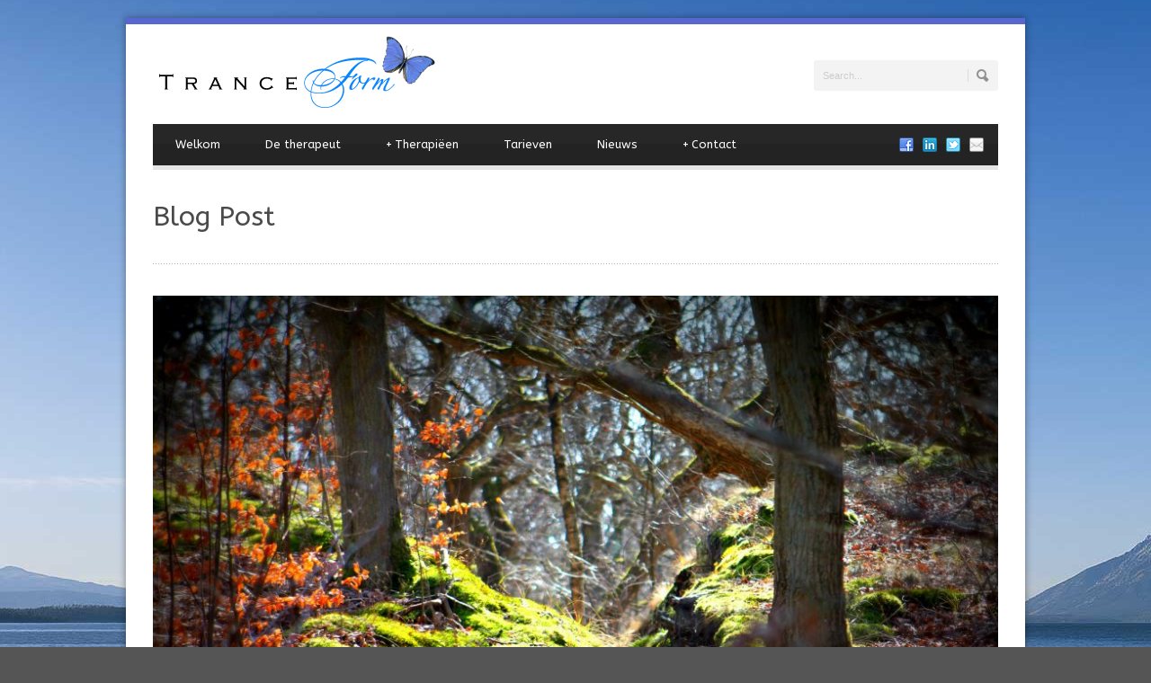

--- FILE ---
content_type: text/html; charset=UTF-8
request_url: http://www.trance-form.nl/main/attachment/tf-welcome-page/
body_size: 13939
content:
<!DOCTYPE html>
<!--[if lt IE 7]><html class="no-js lt-ie9 lt-ie8 lt-ie7" lang="nl-NL"> <![endif]-->
<!--[if IE 7]><html class="no-js lt-ie9 lt-ie8" lang="nl-NL"> <![endif]-->
<!--[if IE 8]><html class="no-js lt-ie9" lang="nl-NL"> <![endif]-->
<!--[if gt IE 8]><!--> <html class="no-js" lang="nl-NL"> <!--<![endif]-->
<head>

	<!-- Basic Page Needs
  ================================================== -->
	<meta charset="UTF-8" />
	<title>Hypnose- en Regressietherapie Den Haag Het pad naar jezelf - Hypnose- en Regressietherapie Den Haag</title>

	<!--[if lt IE 9]>
		<script src="http://html5shiv.googlecode.com/svn/trunk/html5.js"></script>
	<![endif]-->

	<!-- CSS
  ================================================== -->
	<link rel="stylesheet" href="http://www.trance-form.nl/wp-content/themes/bluediamond/style.css" type="text/css" />
	
				<meta name="viewport" content="width=device-width, user-scalable=no">
		<link rel="stylesheet" href="http://www.trance-form.nl/wp-content/themes/bluediamond/stylesheet/foundation-responsive.css">
		
	<!--[if IE 7]>
		<link rel="stylesheet" href="http://www.trance-form.nl/wp-content/themes/bluediamond/stylesheet/ie7-style.css" /> 
	<![endif]-->	
	
	<meta name='robots' content='index, follow, max-image-preview:large, max-snippet:-1, max-video-preview:-1' />

	<!-- This site is optimized with the Yoast SEO plugin v26.5 - https://yoast.com/wordpress/plugins/seo/ -->
	<link rel="canonical" href="http://www.trance-form.nl/main/attachment/tf-welcome-page/" />
	<meta property="og:locale" content="nl_NL" />
	<meta property="og:type" content="article" />
	<meta property="og:title" content="Het pad naar jezelf - Hypnose- en Regressietherapie Den Haag" />
	<meta property="og:url" content="http://www.trance-form.nl/main/attachment/tf-welcome-page/" />
	<meta property="og:site_name" content="Hypnose- en Regressietherapie Den Haag" />
	<meta property="article:modified_time" content="2016-03-11T16:26:58+00:00" />
	<meta property="og:image" content="http://www.trance-form.nl/main/attachment/tf-welcome-page" />
	<meta property="og:image:width" content="960" />
	<meta property="og:image:height" content="640" />
	<meta property="og:image:type" content="image/jpeg" />
	<meta name="twitter:card" content="summary_large_image" />
	<script type="application/ld+json" class="yoast-schema-graph">{"@context":"https://schema.org","@graph":[{"@type":"WebPage","@id":"http://www.trance-form.nl/main/attachment/tf-welcome-page/","url":"http://www.trance-form.nl/main/attachment/tf-welcome-page/","name":"Het pad naar jezelf - Hypnose- en Regressietherapie Den Haag","isPartOf":{"@id":"https://www.trance-form.nl/#website"},"primaryImageOfPage":{"@id":"http://www.trance-form.nl/main/attachment/tf-welcome-page/#primaryimage"},"image":{"@id":"http://www.trance-form.nl/main/attachment/tf-welcome-page/#primaryimage"},"thumbnailUrl":"http://www.trance-form.nl/wp-content/uploads/2016/03/TF-welcome-page.jpg","datePublished":"2016-03-11T16:23:59+00:00","dateModified":"2016-03-11T16:26:58+00:00","breadcrumb":{"@id":"http://www.trance-form.nl/main/attachment/tf-welcome-page/#breadcrumb"},"inLanguage":"nl-NL","potentialAction":[{"@type":"ReadAction","target":["http://www.trance-form.nl/main/attachment/tf-welcome-page/"]}]},{"@type":"ImageObject","inLanguage":"nl-NL","@id":"http://www.trance-form.nl/main/attachment/tf-welcome-page/#primaryimage","url":"http://www.trance-form.nl/wp-content/uploads/2016/03/TF-welcome-page.jpg","contentUrl":"http://www.trance-form.nl/wp-content/uploads/2016/03/TF-welcome-page.jpg","width":960,"height":640},{"@type":"BreadcrumbList","@id":"http://www.trance-form.nl/main/attachment/tf-welcome-page/#breadcrumb","itemListElement":[{"@type":"ListItem","position":1,"name":"Home","item":"https://www.trance-form.nl/"},{"@type":"ListItem","position":2,"name":"Trance-form Hypnose- en regressietherapie Den Haag-Wassenaar","item":"https://www.trance-form.nl/"},{"@type":"ListItem","position":3,"name":"Het pad naar jezelf"}]},{"@type":"WebSite","@id":"https://www.trance-form.nl/#website","url":"https://www.trance-form.nl/","name":"Hypnose- en Regressietherapie Den Haag","description":"TranceForm","potentialAction":[{"@type":"SearchAction","target":{"@type":"EntryPoint","urlTemplate":"https://www.trance-form.nl/?s={search_term_string}"},"query-input":{"@type":"PropertyValueSpecification","valueRequired":true,"valueName":"search_term_string"}}],"inLanguage":"nl-NL"}]}</script>
	<!-- / Yoast SEO plugin. -->


<link rel='dns-prefetch' href='//fonts.googleapis.com' />
<link rel="alternate" type="application/rss+xml" title="Hypnose- en Regressietherapie Den Haag &raquo; feed" href="http://www.trance-form.nl/feed/" />
<link rel="alternate" type="application/rss+xml" title="Hypnose- en Regressietherapie Den Haag &raquo; reacties feed" href="http://www.trance-form.nl/comments/feed/" />
<link rel="alternate" type="application/rss+xml" title="Hypnose- en Regressietherapie Den Haag &raquo; Het pad naar jezelf reacties feed" href="http://www.trance-form.nl/main/attachment/tf-welcome-page/feed/" />
<link rel="alternate" title="oEmbed (JSON)" type="application/json+oembed" href="http://www.trance-form.nl/wp-json/oembed/1.0/embed?url=http%3A%2F%2Fwww.trance-form.nl%2Fmain%2Fattachment%2Ftf-welcome-page%2F" />
<link rel="alternate" title="oEmbed (XML)" type="text/xml+oembed" href="http://www.trance-form.nl/wp-json/oembed/1.0/embed?url=http%3A%2F%2Fwww.trance-form.nl%2Fmain%2Fattachment%2Ftf-welcome-page%2F&#038;format=xml" />
		<!-- This site uses the Google Analytics by ExactMetrics plugin v8.10.1 - Using Analytics tracking - https://www.exactmetrics.com/ -->
							<script src="//www.googletagmanager.com/gtag/js?id=G-6WLL8V1J3M"  data-cfasync="false" data-wpfc-render="false" type="text/javascript" async></script>
			<script data-cfasync="false" data-wpfc-render="false" type="text/javascript">
				var em_version = '8.10.1';
				var em_track_user = true;
				var em_no_track_reason = '';
								var ExactMetricsDefaultLocations = {"page_location":"http:\/\/www.trance-form.nl\/main\/attachment\/tf-welcome-page\/"};
								if ( typeof ExactMetricsPrivacyGuardFilter === 'function' ) {
					var ExactMetricsLocations = (typeof ExactMetricsExcludeQuery === 'object') ? ExactMetricsPrivacyGuardFilter( ExactMetricsExcludeQuery ) : ExactMetricsPrivacyGuardFilter( ExactMetricsDefaultLocations );
				} else {
					var ExactMetricsLocations = (typeof ExactMetricsExcludeQuery === 'object') ? ExactMetricsExcludeQuery : ExactMetricsDefaultLocations;
				}

								var disableStrs = [
										'ga-disable-G-6WLL8V1J3M',
									];

				/* Function to detect opted out users */
				function __gtagTrackerIsOptedOut() {
					for (var index = 0; index < disableStrs.length; index++) {
						if (document.cookie.indexOf(disableStrs[index] + '=true') > -1) {
							return true;
						}
					}

					return false;
				}

				/* Disable tracking if the opt-out cookie exists. */
				if (__gtagTrackerIsOptedOut()) {
					for (var index = 0; index < disableStrs.length; index++) {
						window[disableStrs[index]] = true;
					}
				}

				/* Opt-out function */
				function __gtagTrackerOptout() {
					for (var index = 0; index < disableStrs.length; index++) {
						document.cookie = disableStrs[index] + '=true; expires=Thu, 31 Dec 2099 23:59:59 UTC; path=/';
						window[disableStrs[index]] = true;
					}
				}

				if ('undefined' === typeof gaOptout) {
					function gaOptout() {
						__gtagTrackerOptout();
					}
				}
								window.dataLayer = window.dataLayer || [];

				window.ExactMetricsDualTracker = {
					helpers: {},
					trackers: {},
				};
				if (em_track_user) {
					function __gtagDataLayer() {
						dataLayer.push(arguments);
					}

					function __gtagTracker(type, name, parameters) {
						if (!parameters) {
							parameters = {};
						}

						if (parameters.send_to) {
							__gtagDataLayer.apply(null, arguments);
							return;
						}

						if (type === 'event') {
														parameters.send_to = exactmetrics_frontend.v4_id;
							var hookName = name;
							if (typeof parameters['event_category'] !== 'undefined') {
								hookName = parameters['event_category'] + ':' + name;
							}

							if (typeof ExactMetricsDualTracker.trackers[hookName] !== 'undefined') {
								ExactMetricsDualTracker.trackers[hookName](parameters);
							} else {
								__gtagDataLayer('event', name, parameters);
							}
							
						} else {
							__gtagDataLayer.apply(null, arguments);
						}
					}

					__gtagTracker('js', new Date());
					__gtagTracker('set', {
						'developer_id.dNDMyYj': true,
											});
					if ( ExactMetricsLocations.page_location ) {
						__gtagTracker('set', ExactMetricsLocations);
					}
										__gtagTracker('config', 'G-6WLL8V1J3M', {"forceSSL":"true"} );
										window.gtag = __gtagTracker;										(function () {
						/* https://developers.google.com/analytics/devguides/collection/analyticsjs/ */
						/* ga and __gaTracker compatibility shim. */
						var noopfn = function () {
							return null;
						};
						var newtracker = function () {
							return new Tracker();
						};
						var Tracker = function () {
							return null;
						};
						var p = Tracker.prototype;
						p.get = noopfn;
						p.set = noopfn;
						p.send = function () {
							var args = Array.prototype.slice.call(arguments);
							args.unshift('send');
							__gaTracker.apply(null, args);
						};
						var __gaTracker = function () {
							var len = arguments.length;
							if (len === 0) {
								return;
							}
							var f = arguments[len - 1];
							if (typeof f !== 'object' || f === null || typeof f.hitCallback !== 'function') {
								if ('send' === arguments[0]) {
									var hitConverted, hitObject = false, action;
									if ('event' === arguments[1]) {
										if ('undefined' !== typeof arguments[3]) {
											hitObject = {
												'eventAction': arguments[3],
												'eventCategory': arguments[2],
												'eventLabel': arguments[4],
												'value': arguments[5] ? arguments[5] : 1,
											}
										}
									}
									if ('pageview' === arguments[1]) {
										if ('undefined' !== typeof arguments[2]) {
											hitObject = {
												'eventAction': 'page_view',
												'page_path': arguments[2],
											}
										}
									}
									if (typeof arguments[2] === 'object') {
										hitObject = arguments[2];
									}
									if (typeof arguments[5] === 'object') {
										Object.assign(hitObject, arguments[5]);
									}
									if ('undefined' !== typeof arguments[1].hitType) {
										hitObject = arguments[1];
										if ('pageview' === hitObject.hitType) {
											hitObject.eventAction = 'page_view';
										}
									}
									if (hitObject) {
										action = 'timing' === arguments[1].hitType ? 'timing_complete' : hitObject.eventAction;
										hitConverted = mapArgs(hitObject);
										__gtagTracker('event', action, hitConverted);
									}
								}
								return;
							}

							function mapArgs(args) {
								var arg, hit = {};
								var gaMap = {
									'eventCategory': 'event_category',
									'eventAction': 'event_action',
									'eventLabel': 'event_label',
									'eventValue': 'event_value',
									'nonInteraction': 'non_interaction',
									'timingCategory': 'event_category',
									'timingVar': 'name',
									'timingValue': 'value',
									'timingLabel': 'event_label',
									'page': 'page_path',
									'location': 'page_location',
									'title': 'page_title',
									'referrer' : 'page_referrer',
								};
								for (arg in args) {
																		if (!(!args.hasOwnProperty(arg) || !gaMap.hasOwnProperty(arg))) {
										hit[gaMap[arg]] = args[arg];
									} else {
										hit[arg] = args[arg];
									}
								}
								return hit;
							}

							try {
								f.hitCallback();
							} catch (ex) {
							}
						};
						__gaTracker.create = newtracker;
						__gaTracker.getByName = newtracker;
						__gaTracker.getAll = function () {
							return [];
						};
						__gaTracker.remove = noopfn;
						__gaTracker.loaded = true;
						window['__gaTracker'] = __gaTracker;
					})();
									} else {
										console.log("");
					(function () {
						function __gtagTracker() {
							return null;
						}

						window['__gtagTracker'] = __gtagTracker;
						window['gtag'] = __gtagTracker;
					})();
									}
			</script>
							<!-- / Google Analytics by ExactMetrics -->
		<style id='wp-img-auto-sizes-contain-inline-css' type='text/css'>
img:is([sizes=auto i],[sizes^="auto," i]){contain-intrinsic-size:3000px 1500px}
/*# sourceURL=wp-img-auto-sizes-contain-inline-css */
</style>
<link rel='stylesheet' id='style-custom-css' href='http://www.trance-form.nl/wp-content/themes/bluediamond/style-custom.css?ver=6.9' type='text/css' media='all' />
<link rel='stylesheet' id='Google-Font-ABeeZee-css' href='https://fonts.googleapis.com/css?family=ABeeZee%3An%2Ci%2Cb%2Cbi&#038;subset=latin&#038;ver=6.9' type='text/css' media='all' />
<link rel='stylesheet' id='Google-Font-Droid+Serif-css' href='https://fonts.googleapis.com/css?family=Droid+Serif%3An%2Ci%2Cb%2Cbi&#038;subset=latin&#038;ver=6.9' type='text/css' media='all' />
<link rel='stylesheet' id='Google-Font-PT+Sans-css' href='https://fonts.googleapis.com/css?family=PT+Sans%3An%2Ci%2Cb%2Cbi&#038;subset=latin&#038;ver=6.9' type='text/css' media='all' />
<link rel='stylesheet' id='layerslider-css' href='http://www.trance-form.nl/wp-content/plugins/layerslider/assets/static/layerslider/css/layerslider.css?ver=6.11.2' type='text/css' media='all' />
<link rel='stylesheet' id='ls-google-fonts-css' href='http://fonts.googleapis.com/css?family=Lato:100,300,regular,700,900%7COpen+Sans:300%7CIndie+Flower:regular%7COswald:300,regular,700&#038;subset=latin%2Clatin-ext' type='text/css' media='all' />
<style id='wp-emoji-styles-inline-css' type='text/css'>

	img.wp-smiley, img.emoji {
		display: inline !important;
		border: none !important;
		box-shadow: none !important;
		height: 1em !important;
		width: 1em !important;
		margin: 0 0.07em !important;
		vertical-align: -0.1em !important;
		background: none !important;
		padding: 0 !important;
	}
/*# sourceURL=wp-emoji-styles-inline-css */
</style>
<style id='wp-block-library-inline-css' type='text/css'>
:root{--wp-block-synced-color:#7a00df;--wp-block-synced-color--rgb:122,0,223;--wp-bound-block-color:var(--wp-block-synced-color);--wp-editor-canvas-background:#ddd;--wp-admin-theme-color:#007cba;--wp-admin-theme-color--rgb:0,124,186;--wp-admin-theme-color-darker-10:#006ba1;--wp-admin-theme-color-darker-10--rgb:0,107,160.5;--wp-admin-theme-color-darker-20:#005a87;--wp-admin-theme-color-darker-20--rgb:0,90,135;--wp-admin-border-width-focus:2px}@media (min-resolution:192dpi){:root{--wp-admin-border-width-focus:1.5px}}.wp-element-button{cursor:pointer}:root .has-very-light-gray-background-color{background-color:#eee}:root .has-very-dark-gray-background-color{background-color:#313131}:root .has-very-light-gray-color{color:#eee}:root .has-very-dark-gray-color{color:#313131}:root .has-vivid-green-cyan-to-vivid-cyan-blue-gradient-background{background:linear-gradient(135deg,#00d084,#0693e3)}:root .has-purple-crush-gradient-background{background:linear-gradient(135deg,#34e2e4,#4721fb 50%,#ab1dfe)}:root .has-hazy-dawn-gradient-background{background:linear-gradient(135deg,#faaca8,#dad0ec)}:root .has-subdued-olive-gradient-background{background:linear-gradient(135deg,#fafae1,#67a671)}:root .has-atomic-cream-gradient-background{background:linear-gradient(135deg,#fdd79a,#004a59)}:root .has-nightshade-gradient-background{background:linear-gradient(135deg,#330968,#31cdcf)}:root .has-midnight-gradient-background{background:linear-gradient(135deg,#020381,#2874fc)}:root{--wp--preset--font-size--normal:16px;--wp--preset--font-size--huge:42px}.has-regular-font-size{font-size:1em}.has-larger-font-size{font-size:2.625em}.has-normal-font-size{font-size:var(--wp--preset--font-size--normal)}.has-huge-font-size{font-size:var(--wp--preset--font-size--huge)}.has-text-align-center{text-align:center}.has-text-align-left{text-align:left}.has-text-align-right{text-align:right}.has-fit-text{white-space:nowrap!important}#end-resizable-editor-section{display:none}.aligncenter{clear:both}.items-justified-left{justify-content:flex-start}.items-justified-center{justify-content:center}.items-justified-right{justify-content:flex-end}.items-justified-space-between{justify-content:space-between}.screen-reader-text{border:0;clip-path:inset(50%);height:1px;margin:-1px;overflow:hidden;padding:0;position:absolute;width:1px;word-wrap:normal!important}.screen-reader-text:focus{background-color:#ddd;clip-path:none;color:#444;display:block;font-size:1em;height:auto;left:5px;line-height:normal;padding:15px 23px 14px;text-decoration:none;top:5px;width:auto;z-index:100000}html :where(.has-border-color){border-style:solid}html :where([style*=border-top-color]){border-top-style:solid}html :where([style*=border-right-color]){border-right-style:solid}html :where([style*=border-bottom-color]){border-bottom-style:solid}html :where([style*=border-left-color]){border-left-style:solid}html :where([style*=border-width]){border-style:solid}html :where([style*=border-top-width]){border-top-style:solid}html :where([style*=border-right-width]){border-right-style:solid}html :where([style*=border-bottom-width]){border-bottom-style:solid}html :where([style*=border-left-width]){border-left-style:solid}html :where(img[class*=wp-image-]){height:auto;max-width:100%}:where(figure){margin:0 0 1em}html :where(.is-position-sticky){--wp-admin--admin-bar--position-offset:var(--wp-admin--admin-bar--height,0px)}@media screen and (max-width:600px){html :where(.is-position-sticky){--wp-admin--admin-bar--position-offset:0px}}

/*# sourceURL=wp-block-library-inline-css */
</style><style id='wp-block-columns-inline-css' type='text/css'>
.wp-block-columns{box-sizing:border-box;display:flex;flex-wrap:wrap!important}@media (min-width:782px){.wp-block-columns{flex-wrap:nowrap!important}}.wp-block-columns{align-items:normal!important}.wp-block-columns.are-vertically-aligned-top{align-items:flex-start}.wp-block-columns.are-vertically-aligned-center{align-items:center}.wp-block-columns.are-vertically-aligned-bottom{align-items:flex-end}@media (max-width:781px){.wp-block-columns:not(.is-not-stacked-on-mobile)>.wp-block-column{flex-basis:100%!important}}@media (min-width:782px){.wp-block-columns:not(.is-not-stacked-on-mobile)>.wp-block-column{flex-basis:0;flex-grow:1}.wp-block-columns:not(.is-not-stacked-on-mobile)>.wp-block-column[style*=flex-basis]{flex-grow:0}}.wp-block-columns.is-not-stacked-on-mobile{flex-wrap:nowrap!important}.wp-block-columns.is-not-stacked-on-mobile>.wp-block-column{flex-basis:0;flex-grow:1}.wp-block-columns.is-not-stacked-on-mobile>.wp-block-column[style*=flex-basis]{flex-grow:0}:where(.wp-block-columns){margin-bottom:1.75em}:where(.wp-block-columns.has-background){padding:1.25em 2.375em}.wp-block-column{flex-grow:1;min-width:0;overflow-wrap:break-word;word-break:break-word}.wp-block-column.is-vertically-aligned-top{align-self:flex-start}.wp-block-column.is-vertically-aligned-center{align-self:center}.wp-block-column.is-vertically-aligned-bottom{align-self:flex-end}.wp-block-column.is-vertically-aligned-stretch{align-self:stretch}.wp-block-column.is-vertically-aligned-bottom,.wp-block-column.is-vertically-aligned-center,.wp-block-column.is-vertically-aligned-top{width:100%}
/*# sourceURL=http://www.trance-form.nl/wp-includes/blocks/columns/style.min.css */
</style>
<style id='wp-block-paragraph-inline-css' type='text/css'>
.is-small-text{font-size:.875em}.is-regular-text{font-size:1em}.is-large-text{font-size:2.25em}.is-larger-text{font-size:3em}.has-drop-cap:not(:focus):first-letter{float:left;font-size:8.4em;font-style:normal;font-weight:100;line-height:.68;margin:.05em .1em 0 0;text-transform:uppercase}body.rtl .has-drop-cap:not(:focus):first-letter{float:none;margin-left:.1em}p.has-drop-cap.has-background{overflow:hidden}:root :where(p.has-background){padding:1.25em 2.375em}:where(p.has-text-color:not(.has-link-color)) a{color:inherit}p.has-text-align-left[style*="writing-mode:vertical-lr"],p.has-text-align-right[style*="writing-mode:vertical-rl"]{rotate:180deg}
/*# sourceURL=http://www.trance-form.nl/wp-includes/blocks/paragraph/style.min.css */
</style>
<style id='global-styles-inline-css' type='text/css'>
:root{--wp--preset--aspect-ratio--square: 1;--wp--preset--aspect-ratio--4-3: 4/3;--wp--preset--aspect-ratio--3-4: 3/4;--wp--preset--aspect-ratio--3-2: 3/2;--wp--preset--aspect-ratio--2-3: 2/3;--wp--preset--aspect-ratio--16-9: 16/9;--wp--preset--aspect-ratio--9-16: 9/16;--wp--preset--color--black: #000000;--wp--preset--color--cyan-bluish-gray: #abb8c3;--wp--preset--color--white: #ffffff;--wp--preset--color--pale-pink: #f78da7;--wp--preset--color--vivid-red: #cf2e2e;--wp--preset--color--luminous-vivid-orange: #ff6900;--wp--preset--color--luminous-vivid-amber: #fcb900;--wp--preset--color--light-green-cyan: #7bdcb5;--wp--preset--color--vivid-green-cyan: #00d084;--wp--preset--color--pale-cyan-blue: #8ed1fc;--wp--preset--color--vivid-cyan-blue: #0693e3;--wp--preset--color--vivid-purple: #9b51e0;--wp--preset--gradient--vivid-cyan-blue-to-vivid-purple: linear-gradient(135deg,rgb(6,147,227) 0%,rgb(155,81,224) 100%);--wp--preset--gradient--light-green-cyan-to-vivid-green-cyan: linear-gradient(135deg,rgb(122,220,180) 0%,rgb(0,208,130) 100%);--wp--preset--gradient--luminous-vivid-amber-to-luminous-vivid-orange: linear-gradient(135deg,rgb(252,185,0) 0%,rgb(255,105,0) 100%);--wp--preset--gradient--luminous-vivid-orange-to-vivid-red: linear-gradient(135deg,rgb(255,105,0) 0%,rgb(207,46,46) 100%);--wp--preset--gradient--very-light-gray-to-cyan-bluish-gray: linear-gradient(135deg,rgb(238,238,238) 0%,rgb(169,184,195) 100%);--wp--preset--gradient--cool-to-warm-spectrum: linear-gradient(135deg,rgb(74,234,220) 0%,rgb(151,120,209) 20%,rgb(207,42,186) 40%,rgb(238,44,130) 60%,rgb(251,105,98) 80%,rgb(254,248,76) 100%);--wp--preset--gradient--blush-light-purple: linear-gradient(135deg,rgb(255,206,236) 0%,rgb(152,150,240) 100%);--wp--preset--gradient--blush-bordeaux: linear-gradient(135deg,rgb(254,205,165) 0%,rgb(254,45,45) 50%,rgb(107,0,62) 100%);--wp--preset--gradient--luminous-dusk: linear-gradient(135deg,rgb(255,203,112) 0%,rgb(199,81,192) 50%,rgb(65,88,208) 100%);--wp--preset--gradient--pale-ocean: linear-gradient(135deg,rgb(255,245,203) 0%,rgb(182,227,212) 50%,rgb(51,167,181) 100%);--wp--preset--gradient--electric-grass: linear-gradient(135deg,rgb(202,248,128) 0%,rgb(113,206,126) 100%);--wp--preset--gradient--midnight: linear-gradient(135deg,rgb(2,3,129) 0%,rgb(40,116,252) 100%);--wp--preset--font-size--small: 13px;--wp--preset--font-size--medium: 20px;--wp--preset--font-size--large: 36px;--wp--preset--font-size--x-large: 42px;--wp--preset--spacing--20: 0.44rem;--wp--preset--spacing--30: 0.67rem;--wp--preset--spacing--40: 1rem;--wp--preset--spacing--50: 1.5rem;--wp--preset--spacing--60: 2.25rem;--wp--preset--spacing--70: 3.38rem;--wp--preset--spacing--80: 5.06rem;--wp--preset--shadow--natural: 6px 6px 9px rgba(0, 0, 0, 0.2);--wp--preset--shadow--deep: 12px 12px 50px rgba(0, 0, 0, 0.4);--wp--preset--shadow--sharp: 6px 6px 0px rgba(0, 0, 0, 0.2);--wp--preset--shadow--outlined: 6px 6px 0px -3px rgb(255, 255, 255), 6px 6px rgb(0, 0, 0);--wp--preset--shadow--crisp: 6px 6px 0px rgb(0, 0, 0);}:where(.is-layout-flex){gap: 0.5em;}:where(.is-layout-grid){gap: 0.5em;}body .is-layout-flex{display: flex;}.is-layout-flex{flex-wrap: wrap;align-items: center;}.is-layout-flex > :is(*, div){margin: 0;}body .is-layout-grid{display: grid;}.is-layout-grid > :is(*, div){margin: 0;}:where(.wp-block-columns.is-layout-flex){gap: 2em;}:where(.wp-block-columns.is-layout-grid){gap: 2em;}:where(.wp-block-post-template.is-layout-flex){gap: 1.25em;}:where(.wp-block-post-template.is-layout-grid){gap: 1.25em;}.has-black-color{color: var(--wp--preset--color--black) !important;}.has-cyan-bluish-gray-color{color: var(--wp--preset--color--cyan-bluish-gray) !important;}.has-white-color{color: var(--wp--preset--color--white) !important;}.has-pale-pink-color{color: var(--wp--preset--color--pale-pink) !important;}.has-vivid-red-color{color: var(--wp--preset--color--vivid-red) !important;}.has-luminous-vivid-orange-color{color: var(--wp--preset--color--luminous-vivid-orange) !important;}.has-luminous-vivid-amber-color{color: var(--wp--preset--color--luminous-vivid-amber) !important;}.has-light-green-cyan-color{color: var(--wp--preset--color--light-green-cyan) !important;}.has-vivid-green-cyan-color{color: var(--wp--preset--color--vivid-green-cyan) !important;}.has-pale-cyan-blue-color{color: var(--wp--preset--color--pale-cyan-blue) !important;}.has-vivid-cyan-blue-color{color: var(--wp--preset--color--vivid-cyan-blue) !important;}.has-vivid-purple-color{color: var(--wp--preset--color--vivid-purple) !important;}.has-black-background-color{background-color: var(--wp--preset--color--black) !important;}.has-cyan-bluish-gray-background-color{background-color: var(--wp--preset--color--cyan-bluish-gray) !important;}.has-white-background-color{background-color: var(--wp--preset--color--white) !important;}.has-pale-pink-background-color{background-color: var(--wp--preset--color--pale-pink) !important;}.has-vivid-red-background-color{background-color: var(--wp--preset--color--vivid-red) !important;}.has-luminous-vivid-orange-background-color{background-color: var(--wp--preset--color--luminous-vivid-orange) !important;}.has-luminous-vivid-amber-background-color{background-color: var(--wp--preset--color--luminous-vivid-amber) !important;}.has-light-green-cyan-background-color{background-color: var(--wp--preset--color--light-green-cyan) !important;}.has-vivid-green-cyan-background-color{background-color: var(--wp--preset--color--vivid-green-cyan) !important;}.has-pale-cyan-blue-background-color{background-color: var(--wp--preset--color--pale-cyan-blue) !important;}.has-vivid-cyan-blue-background-color{background-color: var(--wp--preset--color--vivid-cyan-blue) !important;}.has-vivid-purple-background-color{background-color: var(--wp--preset--color--vivid-purple) !important;}.has-black-border-color{border-color: var(--wp--preset--color--black) !important;}.has-cyan-bluish-gray-border-color{border-color: var(--wp--preset--color--cyan-bluish-gray) !important;}.has-white-border-color{border-color: var(--wp--preset--color--white) !important;}.has-pale-pink-border-color{border-color: var(--wp--preset--color--pale-pink) !important;}.has-vivid-red-border-color{border-color: var(--wp--preset--color--vivid-red) !important;}.has-luminous-vivid-orange-border-color{border-color: var(--wp--preset--color--luminous-vivid-orange) !important;}.has-luminous-vivid-amber-border-color{border-color: var(--wp--preset--color--luminous-vivid-amber) !important;}.has-light-green-cyan-border-color{border-color: var(--wp--preset--color--light-green-cyan) !important;}.has-vivid-green-cyan-border-color{border-color: var(--wp--preset--color--vivid-green-cyan) !important;}.has-pale-cyan-blue-border-color{border-color: var(--wp--preset--color--pale-cyan-blue) !important;}.has-vivid-cyan-blue-border-color{border-color: var(--wp--preset--color--vivid-cyan-blue) !important;}.has-vivid-purple-border-color{border-color: var(--wp--preset--color--vivid-purple) !important;}.has-vivid-cyan-blue-to-vivid-purple-gradient-background{background: var(--wp--preset--gradient--vivid-cyan-blue-to-vivid-purple) !important;}.has-light-green-cyan-to-vivid-green-cyan-gradient-background{background: var(--wp--preset--gradient--light-green-cyan-to-vivid-green-cyan) !important;}.has-luminous-vivid-amber-to-luminous-vivid-orange-gradient-background{background: var(--wp--preset--gradient--luminous-vivid-amber-to-luminous-vivid-orange) !important;}.has-luminous-vivid-orange-to-vivid-red-gradient-background{background: var(--wp--preset--gradient--luminous-vivid-orange-to-vivid-red) !important;}.has-very-light-gray-to-cyan-bluish-gray-gradient-background{background: var(--wp--preset--gradient--very-light-gray-to-cyan-bluish-gray) !important;}.has-cool-to-warm-spectrum-gradient-background{background: var(--wp--preset--gradient--cool-to-warm-spectrum) !important;}.has-blush-light-purple-gradient-background{background: var(--wp--preset--gradient--blush-light-purple) !important;}.has-blush-bordeaux-gradient-background{background: var(--wp--preset--gradient--blush-bordeaux) !important;}.has-luminous-dusk-gradient-background{background: var(--wp--preset--gradient--luminous-dusk) !important;}.has-pale-ocean-gradient-background{background: var(--wp--preset--gradient--pale-ocean) !important;}.has-electric-grass-gradient-background{background: var(--wp--preset--gradient--electric-grass) !important;}.has-midnight-gradient-background{background: var(--wp--preset--gradient--midnight) !important;}.has-small-font-size{font-size: var(--wp--preset--font-size--small) !important;}.has-medium-font-size{font-size: var(--wp--preset--font-size--medium) !important;}.has-large-font-size{font-size: var(--wp--preset--font-size--large) !important;}.has-x-large-font-size{font-size: var(--wp--preset--font-size--x-large) !important;}
:where(.wp-block-columns.is-layout-flex){gap: 2em;}:where(.wp-block-columns.is-layout-grid){gap: 2em;}
/*# sourceURL=global-styles-inline-css */
</style>
<style id='core-block-supports-inline-css' type='text/css'>
.wp-container-core-columns-is-layout-9d6595d7{flex-wrap:nowrap;}
/*# sourceURL=core-block-supports-inline-css */
</style>

<style id='classic-theme-styles-inline-css' type='text/css'>
/*! This file is auto-generated */
.wp-block-button__link{color:#fff;background-color:#32373c;border-radius:9999px;box-shadow:none;text-decoration:none;padding:calc(.667em + 2px) calc(1.333em + 2px);font-size:1.125em}.wp-block-file__button{background:#32373c;color:#fff;text-decoration:none}
/*# sourceURL=/wp-includes/css/classic-themes.min.css */
</style>
<link rel='stylesheet' id='superfish-css' href='http://www.trance-form.nl/wp-content/themes/bluediamond/stylesheet/superfish.css?ver=6.9' type='text/css' media='all' />
<link rel='stylesheet' id='fancybox-css' href='http://www.trance-form.nl/wp-content/themes/bluediamond/stylesheet/fancybox.css?ver=6.9' type='text/css' media='all' />
<link rel='stylesheet' id='fancybox-thumbs-css' href='http://www.trance-form.nl/wp-content/themes/bluediamond/stylesheet/jquery.fancybox-thumbs.css?ver=6.9' type='text/css' media='all' />
<script type="text/javascript" src="http://www.trance-form.nl/wp-includes/js/jquery/jquery.min.js?ver=3.7.1" id="jquery-core-js"></script>
<script type="text/javascript" src="http://www.trance-form.nl/wp-includes/js/jquery/jquery-migrate.min.js?ver=3.4.1" id="jquery-migrate-js"></script>
<script type="text/javascript" id="layerslider-utils-js-extra">
/* <![CDATA[ */
var LS_Meta = {"v":"6.11.2","fixGSAP":"1"};
//# sourceURL=layerslider-utils-js-extra
/* ]]> */
</script>
<script type="text/javascript" src="http://www.trance-form.nl/wp-content/plugins/layerslider/assets/static/layerslider/js/layerslider.utils.js?ver=6.11.2" id="layerslider-utils-js"></script>
<script type="text/javascript" src="http://www.trance-form.nl/wp-content/plugins/layerslider/assets/static/layerslider/js/layerslider.kreaturamedia.jquery.js?ver=6.11.2" id="layerslider-js"></script>
<script type="text/javascript" src="http://www.trance-form.nl/wp-content/plugins/layerslider/assets/static/layerslider/js/layerslider.transitions.js?ver=6.11.2" id="layerslider-transitions-js"></script>
<script type="text/javascript" src="http://www.trance-form.nl/wp-content/plugins/google-analytics-dashboard-for-wp/assets/js/frontend-gtag.min.js?ver=8.10.1" id="exactmetrics-frontend-script-js" async="async" data-wp-strategy="async"></script>
<script data-cfasync="false" data-wpfc-render="false" type="text/javascript" id='exactmetrics-frontend-script-js-extra'>/* <![CDATA[ */
var exactmetrics_frontend = {"js_events_tracking":"true","download_extensions":"zip,mp3,mpeg,pdf,docx,pptx,xlsx,rar","inbound_paths":"[{\"path\":\"\\\/go\\\/\",\"label\":\"affiliate\"},{\"path\":\"\\\/recommend\\\/\",\"label\":\"affiliate\"}]","home_url":"http:\/\/www.trance-form.nl","hash_tracking":"false","v4_id":"G-6WLL8V1J3M"};/* ]]> */
</script>
<script type="text/javascript" src="http://www.trance-form.nl/wp-content/themes/bluediamond/javascript/jquery.fitvids.js?ver=1.0" id="fitvids-js"></script>
<meta name="generator" content="Powered by LayerSlider 6.11.2 - Multi-Purpose, Responsive, Parallax, Mobile-Friendly Slider Plugin for WordPress." />
<!-- LayerSlider updates and docs at: https://layerslider.kreaturamedia.com -->
<link rel="https://api.w.org/" href="http://www.trance-form.nl/wp-json/" /><link rel="alternate" title="JSON" type="application/json" href="http://www.trance-form.nl/wp-json/wp/v2/media/3201" /><link rel="EditURI" type="application/rsd+xml" title="RSD" href="http://www.trance-form.nl/xmlrpc.php?rsd" />
<meta name="generator" content="WordPress 6.9" />
<link rel='shortlink' href='http://www.trance-form.nl/?p=3201' />
	
<!--[if lt IE 9]>
<style type="text/css">
	div.shortcode-dropcap.circle,
	div.anythingSlider .anythingControls ul a, .flex-control-nav li a, 
	.nivo-controlNav a, ls-bottom-slidebuttons a{
		z-index: 1000;
		position: relative;
		behavior: url(http://www.trance-form.nl/wp-content/themes/bluediamond/stylesheet/ie-fix/PIE.php);
	}
	div.top-search-wrapper .search-text{ width: 185px; }
	div.top-search-wrapper .search-text input{ float: right; }
	div.logo-right-text-content { width: 400px !important; }
	
	span.hover-link, span.hover-video, span.hover-zoom{ display: none !important; }
	
	.portfolio-media-wrapper:hover span{ display: block !important; }
	.blog-media-wrapper:hover span{ display: block !important; }	
</style>
<![endif]-->
	
</head>
<body class="attachment wp-singular attachment-template-default single single-attachment postid-3201 attachmentid-3201 attachment-jpeg wp-theme-bluediamond">
<div class="gdl-custom-full-background"><img src="http://www.trance-form.nl/wp-content/uploads/2015/06/hypnotherapie-regressietherapie-denhaag-ag2.jpg" alt="" /></div><div class="body-outer-wrapper">
	<div class="body-wrapper boxed-style">
		
		<div class="top-navigation-wrapper boxed-style"></div>
		<div class="header-wrapper container main">
				
			<!-- Get Logo -->
			<div class="logo-wrapper">
				<a href="http://www.trance-form.nl"><img src="http://www.trance-form.nl/wp-content/uploads/2015/06/hypnotherapie-regressietherapie-denhaag-logoTranceForm.png" alt=""/></a>			</div>
			<div class="logo-right-text"><div class="top-search-wrapper"><div class="gdl-search-form">
	<form method="get" id="searchform" action="http://www.trance-form.nl/">
				<div class="search-text" id="search-text">
			<input type="text" value="Search..." name="s" id="s" autocomplete="off" data-default="Search..." />
		</div>
		<input type="submit" id="searchsubmit" value="" />
		<div class="clear"></div>
	</form>
</div></div></div>
			<!-- Navigation -->
			<div class="clear"></div>
			<div class="gdl-navigation-wrapper">
				<div class="responsive-menu-wrapper"><select id="menu-main" class="menu dropdown-menu"><option value="" class="blank">&#8212; Main Menu &#8212;</option><option class="menu-item menu-item-type-post_type menu-item-object-page menu-item-home menu-item-2790 menu-item-depth-0" value="http://www.trance-form.nl/">Welkom</option>
<option class="menu-item menu-item-type-post_type menu-item-object-page menu-item-2832 menu-item-depth-0" value="http://www.trance-form.nl/hypnotherapie-regressietherapie-denhaag-wiebenik/">De therapeut</option>
<option class="menu-item menu-item-type-custom menu-item-object-custom menu-item-has-children menu-item-2968 menu-item-depth-0" value="#">Therapiëen</option>	<option class="menu-item menu-item-type-post_type menu-item-object-page menu-item-3020 menu-item-depth-1" value="http://www.trance-form.nl/bloesemtherapie-den-haag/">- Bloesemremedies Den Haag &#8211; Wassenaar</option>
	<option class="menu-item menu-item-type-post_type menu-item-object-page menu-item-2982 menu-item-depth-1" value="http://www.trance-form.nl/hypnotherapie-denhaag/">- Hypnotherapie Den Haag &#8211; Wassenaar</option>
	<option class="menu-item menu-item-type-post_type menu-item-object-page menu-item-2981 menu-item-depth-1" value="http://www.trance-form.nl/regressietherapie-den-haag/">- Regressietherapie Den Haag-Wassenaar</option>

<option class="menu-item menu-item-type-post_type menu-item-object-page menu-item-2980 menu-item-depth-0" value="http://www.trance-form.nl/tarieven-hypnotherapie-regressietherapie-den-haag/">Tarieven</option>
<option class="menu-item menu-item-type-post_type menu-item-object-page menu-item-2877 menu-item-depth-0" value="http://www.trance-form.nl/trance-form-nieuws/">Nieuws</option>
<option class="menu-item menu-item-type-post_type menu-item-object-page menu-item-has-children menu-item-2828 menu-item-depth-0" value="http://www.trance-form.nl/contact/">Contact</option>	<option class="menu-item menu-item-type-post_type menu-item-object-page menu-item-3246 menu-item-depth-1" value="http://www.trance-form.nl/tarieven-hypnotherapie-regressietherapie-den-haag-2/">- Web links</option>

</select></div><div class="clear"></div><div class="navigation-wrapper"><div id="main-superfish-wrapper" class="menu-wrapper"><ul id="menu-main-1" class="sf-menu"><li id="menu-item-2790" class="menu-item menu-item-type-post_type menu-item-object-page menu-item-home menu-item-2790"><a href="http://www.trance-form.nl/" title="Trance-Form Therapiëen">Welkom</a></li>
<li id="menu-item-2832" class="menu-item menu-item-type-post_type menu-item-object-page menu-item-2832"><a href="http://www.trance-form.nl/hypnotherapie-regressietherapie-denhaag-wiebenik/" title="Informatie Hypnotherapie en Regressietherapie Den Haag">De therapeut</a></li>
<li id="menu-item-2968" class="menu-item menu-item-type-custom menu-item-object-custom menu-item-has-children menu-item-2968"><a href="#" title="Therapiëen Den Haag">Therapiëen</a>
<ul class="sub-menu">
	<li id="menu-item-3020" class="menu-item menu-item-type-post_type menu-item-object-page menu-item-3020"><a href="http://www.trance-form.nl/bloesemtherapie-den-haag/" title="Bloesemtherapie Den Haag">Bloesemremedies Den Haag &#8211; Wassenaar</a></li>
	<li id="menu-item-2982" class="menu-item menu-item-type-post_type menu-item-object-page menu-item-2982"><a href="http://www.trance-form.nl/hypnotherapie-denhaag/" title="Hypnotherapie Den Haag">Hypnotherapie Den Haag &#8211; Wassenaar</a></li>
	<li id="menu-item-2981" class="menu-item menu-item-type-post_type menu-item-object-page menu-item-2981"><a href="http://www.trance-form.nl/regressietherapie-den-haag/" title="Regressietherapie Den Haag">Regressietherapie Den Haag-Wassenaar</a></li>
</ul>
</li>
<li id="menu-item-2980" class="menu-item menu-item-type-post_type menu-item-object-page menu-item-2980"><a href="http://www.trance-form.nl/tarieven-hypnotherapie-regressietherapie-den-haag/" title="Tarieven hypnose-regressie- en bloesemtherapie den haag">Tarieven</a></li>
<li id="menu-item-2877" class="menu-item menu-item-type-post_type menu-item-object-page menu-item-2877"><a href="http://www.trance-form.nl/trance-form-nieuws/" title="Trance-Form Nieuws">Nieuws</a></li>
<li id="menu-item-2828" class="menu-item menu-item-type-post_type menu-item-object-page menu-item-has-children menu-item-2828"><a href="http://www.trance-form.nl/contact/" title="Contact Trance-Form">Contact</a>
<ul class="sub-menu">
	<li id="menu-item-3246" class="menu-item menu-item-type-post_type menu-item-object-page menu-item-3246"><a href="http://www.trance-form.nl/tarieven-hypnotherapie-regressietherapie-den-haag-2/">Web links</a></li>
</ul>
</li>
</ul></div><div id="gdl-social-icon" class="social-wrapper"><div class="social-icon-wrapper"><div class="social-icon"><a target="_blank" href="https://www.facebook.com/pages/Trance-Form/701195243336493?fref=ts"><img src="http://www.trance-form.nl/wp-content/themes/bluediamond/images/icon/social-icon/facebook.png" alt="facebook"/></a></div><div class="social-icon"><a target="_blank" href="https://www.linkedin.com/profile/view?id=107013648&authType=NAME_SEARCH&authToken=TsJY&locale=en_US&trk=tyah&trkInfo=clickedVertical%3Amynetwork%2Cidx%3A1-1-1%2CtarId%3A1435010389324%2Ctas%3Amilu"><img src="http://www.trance-form.nl/wp-content/themes/bluediamond/images/icon/social-icon/linkedin.png" alt="linkedin"/></a></div><div class="social-icon"><a target="_blank" href="https://twitter.com/miluskawolda/status/268461970112516096"><img src="http://www.trance-form.nl/wp-content/themes/bluediamond/images/icon/social-icon/twitter.png" alt="twitter"/></a></div><div class="social-icon"><a target="_blank" href="mailto:miluskawolda@hotmail.com"><img src="http://www.trance-form.nl/wp-content/themes/bluediamond/images/icon/social-icon/email.png" alt="email"/></a></div></div></div><div class="clear"></div></div>				<div class="clear"></div>
			</div>
			
		</div> <!-- header wrapper container -->
		
		<div class="content-wrapper container main">		<div id="post-3201" class="post-3201 attachment type-attachment status-inherit hentry">
	<div class="page-wrapper single-blog ">
		<div class="page-header-wrapper gdl-border-x bottom"><div class="page-header-top-gimmick"></div><h1 class="page-header-title">Blog Post</h1><span class="page-header-caption"></span></div><div class="row gdl-page-row-wrapper"><div class="gdl-page-left mb0 twelve columns"><div class="row"><div class="gdl-page-item mb0 pb20 gdl-blog-full twelve columns"><div class="blog-media-wrapper gdl-image"><a href="http://www.trance-form.nl/wp-content/uploads/2016/03/TF-welcome-page.jpg" data-rel="fancybox" title="Het pad naar jezelf"><img src="http://www.trance-form.nl/wp-content/uploads/2016/03/TF-welcome-page.jpg" alt=""/></a></div><div class="blog-date-wrapper"><div class="blog-date-value">11</div><div class="blog-month-value">MRT</div><div class="blog-year-value">2016</div></div><div class="blog-content-wrapper"><h1 class="blog-title"><a href="http://www.trance-form.nl/main/attachment/tf-welcome-page/">Het pad naar jezelf</a></h1><div class="blog-info-wrapper"><div class="blog-author"><span class="blog-info-head">Posted By : </span><a href="http://www.trance-form.nl/author/jhtrewsprewqaiuhggd/" title="Berichten van Miluska Wolda-de Jong" rel="author">Miluska Wolda-de Jong</a></div><div class="blog-comment"><span class="blog-info-head">Comments : </span><a href="http://www.trance-form.nl/main/attachment/tf-welcome-page/#respond">0</a></div><div class="clear"></div></div><div class="blog-content"><p class="attachment"><a href='http://www.trance-form.nl/wp-content/uploads/2016/03/TF-welcome-page.jpg'><img fetchpriority="high" decoding="async" width="300" height="200" src="http://www.trance-form.nl/wp-content/uploads/2016/03/TF-welcome-page-300x200.jpg" class="attachment-medium size-medium" alt="" srcset="http://www.trance-form.nl/wp-content/uploads/2016/03/TF-welcome-page-300x200.jpg 300w, http://www.trance-form.nl/wp-content/uploads/2016/03/TF-welcome-page-768x512.jpg 768w, http://www.trance-form.nl/wp-content/uploads/2016/03/TF-welcome-page.jpg 960w" sizes="(max-width: 300px) 100vw, 300px" /></a></p>
<div class="clear"></div></div><div class='about-author-wrapper'><div class='about-author-avartar'><img alt='' src='https://secure.gravatar.com/avatar/08cc515c7df71b876b06bcc9d8ca4e16c337e7a970e99b9048bc0f7e47ed7a88?s=90&#038;d=mm&#038;r=g' srcset='https://secure.gravatar.com/avatar/08cc515c7df71b876b06bcc9d8ca4e16c337e7a970e99b9048bc0f7e47ed7a88?s=180&#038;d=mm&#038;r=g 2x' class='avatar avatar-90 photo' height='90' width='90' decoding='async'/></div><div class='about-author-info'><h5 class='about-author-title'>About the Author</h5></div><div class='clear'></div></div><h3 class='social-share-title'>Social Share</h3><div class="social-shares"><ul>			<li>
				<a href="http://www.facebook.com/share.php?u=http://www.trance-form.nl/main/attachment/tf-welcome-page/" target="_blank">
					<img class="no-preload" src="http://www.trance-form.nl/wp-content/themes/bluediamond/images/icon/social-icon-m/facebook.png">
				</a>
			</li>
						<li>
				<a href="http://twitter.com/home?status=Het%20pad%20naar%20jezelf%20-%20http://www.trance-form.nl/main/attachment/tf-welcome-page/" target="_blank">
					<img class="no-preload" src="http://www.trance-form.nl/wp-content/themes/bluediamond/images/icon/social-icon-m/twitter.png">
				</a>
			</li>
						<li>
				<a href="http://www.stumbleupon.com/submit?url=http://www.trance-form.nl/main/attachment/tf-welcome-page/&#038;title=Het%20pad%20naar%20jezelf" target="_blank">
					<img class="no-preload" src="http://www.trance-form.nl/wp-content/themes/bluediamond/images/icon/social-icon-m/stumble-upon.png">
				</a>
			</li>
						<li>
				<a href="http://www.myspace.com/Modules/PostTo/Pages/?u=http://www.trance-form.nl/main/attachment/tf-welcome-page/" target="_blank">
					<img class="no-preload" src="http://www.trance-form.nl/wp-content/themes/bluediamond/images/icon/social-icon-m/my-space.png">
				</a>
			</li>
						<li>
				<a href="http://delicious.com/post?url=http://www.trance-form.nl/main/attachment/tf-welcome-page/&#038;title=Het%20pad%20naar%20jezelf" target="_blank">
					<img class="no-preload" src="http://www.trance-form.nl/wp-content/themes/bluediamond/images/icon/social-icon-m/delicious.png">
				</a>
			</li>
						<li>
				<a href="http://digg.com/submit?url=http://www.trance-form.nl/main/attachment/tf-welcome-page/&#038;title=Het%20pad%20naar%20jezelf" target="_blank">
					<img class="no-preload" src="http://www.trance-form.nl/wp-content/themes/bluediamond/images/icon/social-icon-m/digg.png">
				</a>
			</li>
						<li>
				<a href="http://reddit.com/submit?url=http://www.trance-form.nl/main/attachment/tf-welcome-page/&#038;title=Het%20pad%20naar%20jezelf" target="_blank">
					<img class="no-preload" src="http://www.trance-form.nl/wp-content/themes/bluediamond/images/icon/social-icon-m/reddit.png">
				</a>
			</li>
						<li>
				<a href="http://www.linkedin.com/shareArticle?mini=true&#038;url=http://www.trance-form.nl/main/attachment/tf-welcome-page/&#038;title=Het%20pad%20naar%20jezelf" target="_blank">
					<img class="no-preload" src="http://www.trance-form.nl/wp-content/themes/bluediamond/images/icon/social-icon-m/linkedin.png">
				</a>
			</li>
						<li>		
				<a href="https://plus.google.com/share?url=http://www.trance-form.nl/main/attachment/tf-welcome-page/" onclick="javascript:window.open(this.href,'', 'menubar=no,toolbar=no,resizable=yes,scrollbars=yes,height=300,width=600');return false;">
					<img class="no-preload" src="http://www.trance-form.nl/wp-content/themes/bluediamond/images/icon/social-icon-m/google-plus.png" alt="google-share">
				</a>					
			</li>
						<li>
				<a href="http://pinterest.com/pin/create/button/?url=http://www.trance-form.nl/main/attachment/tf-welcome-page/&media=http://www.trance-form.nl/wp-content/uploads/2016/03/TF-welcome-page.jpg" class="pin-it-button" count-layout="horizontal" onclick="javascript:window.open(this.href,'', 'menubar=no,toolbar=no,resizable=yes,scrollbars=yes,height=300,width=600');return false;">
					<img class="no-preload" src="http://www.trance-form.nl/wp-content/themes/bluediamond/images/icon/social-icon-m/pinterest.png">
				</a>	
			</li>
			</ul></div><div class='clear'></div><div class="comment-wrapper"><!-- Check Authorize -->
<!-- Comment List -->
<!-- Comment Form -->
	<div id="respond" class="comment-respond">
		<h3 id="reply-title" class="comment-reply-title">Leave a Reply <small><a rel="nofollow" id="cancel-comment-reply-link" href="/main/attachment/tf-welcome-page/#respond" style="display:none;">Reactie annuleren</a></small></h3><form action="http://www.trance-form.nl/wp-comments-post.php" method="post" id="commentform" class="comment-form"><div class="comment-form-comment"><textarea id="comment" name="comment" aria-required="true"></textarea></div><!-- #form-section-comment .form-section --><div class="comment-form-author"><input id="author" name="author" type="text" value="" size="30" /><label for="author">Name</label> <span class="required">*</span><div class="clear"></div></div><!-- #form-section-author .form-section -->
<div class="comment-form-email"><input id="email" name="email" type="text" value="" size="30" /><label for="email">Email</label> <span class="required">*</span><div class="clear"></div></div><!-- #form-section-email .form-section -->
<div class="comment-form-url"><input id="url" name="url" type="text" value="" size="30" /><label for="url">Website</label><div class="clear"></div></div><!-- #form-section-url .form-section -->
<p class="comment-form-cookies-consent"><input id="wp-comment-cookies-consent" name="wp-comment-cookies-consent" type="checkbox" value="yes" /><label for="wp-comment-cookies-consent">Save my name, email, and website in this browser for the next time I comment.</label></p>
<p class="form-submit"><input name="submit" type="submit" id="submit" class="submit" value="Post Comment" /> <input type='hidden' name='comment_post_ID' value='3201' id='comment_post_ID' />
<input type='hidden' name='comment_parent' id='comment_parent' value='0' />
</p></form>	</div><!-- #respond -->
	</div></div></div><div class="clear"></div></div></div><div class="clear"></div></div>		<div class="clear"></div>
	</div> <!-- page wrapper -->
	</div> <!-- post class -->

		</div> <!-- content wrapper -->
		<div class="footer-top-bar boxed-style"></div>

				
		<div class="footer-wrapper boxed-style">

		<!-- Get Footer Widget -->
							<div class="container footer-container">
				<div class="footer-widget-wrapper">
					<div class="row">
						<div class="six columns gdl-footer-1 mb0"><div class="custom-sidebar widget_block" id="block-8">
<div class="wp-block-columns is-layout-flex wp-container-core-columns-is-layout-9d6595d7 wp-block-columns-is-layout-flex">
<div class="wp-block-column is-layout-flow wp-block-column-is-layout-flow">
<p>Trance-form<br>Praktijkadres:<br>Kerkeboslaan 8<br>2243 CN Wassenaar</p>
</div>



<div class="wp-block-column is-layout-flow wp-block-column-is-layout-flow">
<p>Postadres:<br>Stevinstraat 310<br>2587 EX Den Haag<br>M: 06 4030 2842</p>
</div>



<div class="wp-block-column is-layout-flow wp-block-column-is-layout-flow"></div>
</div>
</div></div><div class="three columns gdl-footer-2 mb0"></div><div class="three columns gdl-footer-3 mb0"><div class="custom-sidebar widget_block" id="block-9">
<div class="wp-block-columns is-layout-flex wp-container-core-columns-is-layout-9d6595d7 wp-block-columns-is-layout-flex">
<div class="wp-block-column is-layout-flow wp-block-column-is-layout-flow">
<p></p>
</div>



<div class="wp-block-column is-layout-flow wp-block-column-is-layout-flow">
<p></p>
</div>



<div class="wp-block-column is-layout-flow wp-block-column-is-layout-flow"></div>
</div>
</div></div>						<div class="clear"></div>
					</div> <!-- close row -->
				</div>
			</div> 
		
		<!-- Get Copyright Text -->
							<div class="copyright-outer-wrapper boxed-style">
				<div class="container copyright-container">
					<div class="copyright-wrapper">
						<div class="copyright-left">
							Copyright © Trance-Form						</div> 
						<div class="copyright-right">
							<a href="http://www.vitamine-c.com" target="blank">Webdevelopment/SEO: vitamine C, Den Haag</a>						</div> 
						<div class="clear"></div>
					</div>
				</div>
			</div>
				</div><!-- footer wrapper -->
	</div> <!-- body wrapper -->
</div> <!-- body outer wrapper -->
	
<script type="speculationrules">
{"prefetch":[{"source":"document","where":{"and":[{"href_matches":"/*"},{"not":{"href_matches":["/wp-*.php","/wp-admin/*","/wp-content/uploads/*","/wp-content/*","/wp-content/plugins/*","/wp-content/themes/bluediamond/*","/*\\?(.+)"]}},{"not":{"selector_matches":"a[rel~=\"nofollow\"]"}},{"not":{"selector_matches":".no-prefetch, .no-prefetch a"}}]},"eagerness":"conservative"}]}
</script>
<script type="text/javascript">jQuery(document).ready(function(){});</script>	<script>
		var getElementsByClassName=function(a,b,c){if(document.getElementsByClassName){getElementsByClassName=function(a,b,c){c=c||document;var d=c.getElementsByClassName(a),e=b?new RegExp("\\b"+b+"\\b","i"):null,f=[],g;for(var h=0,i=d.length;h<i;h+=1){g=d[h];if(!e||e.test(g.nodeName)){f.push(g)}}return f}}else if(document.evaluate){getElementsByClassName=function(a,b,c){b=b||"*";c=c||document;var d=a.split(" "),e="",f="http://www.w3.org/1999/xhtml",g=document.documentElement.namespaceURI===f?f:null,h=[],i,j;for(var k=0,l=d.length;k<l;k+=1){e+="[contains(concat(' ', @class, ' '), ' "+d[k]+" ')]"}try{i=document.evaluate(".//"+b+e,c,g,0,null)}catch(m){i=document.evaluate(".//"+b+e,c,null,0,null)}while(j=i.iterateNext()){h.push(j)}return h}}else{getElementsByClassName=function(a,b,c){b=b||"*";c=c||document;var d=a.split(" "),e=[],f=b==="*"&&c.all?c.all:c.getElementsByTagName(b),g,h=[],i;for(var j=0,k=d.length;j<k;j+=1){e.push(new RegExp("(^|\\s)"+d[j]+"(\\s|$)"))}for(var l=0,m=f.length;l<m;l+=1){g=f[l];i=false;for(var n=0,o=e.length;n<o;n+=1){i=e[n].test(g.className);if(!i){break}}if(i){h.push(g)}}return h}}return getElementsByClassName(a,b,c)},
			dropdowns = getElementsByClassName( 'dropdown-menu' );
		for ( i=0; i<dropdowns.length; i++ )
			dropdowns[i].onchange = function(){ if ( this.value != '' ) window.location.href = this.value; }
	</script>
	<script type="text/javascript" src="http://www.trance-form.nl/wp-content/themes/bluediamond/javascript/superfish.js?ver=1.0" id="superfish-js"></script>
<script type="text/javascript" src="http://www.trance-form.nl/wp-content/themes/bluediamond/javascript/supersub.js?ver=1.0" id="supersub-js"></script>
<script type="text/javascript" src="http://www.trance-form.nl/wp-content/themes/bluediamond/javascript/hoverIntent.js?ver=1.0" id="hover-intent-js"></script>
<script type="text/javascript" src="http://www.trance-form.nl/wp-content/themes/bluediamond/javascript/jquery.easing.js?ver=1.0" id="easing-js"></script>
<script type="text/javascript" id="fancybox-js-extra">
/* <![CDATA[ */
var ATTR = {"enable":"enable","width":"80","height":"45"};
//# sourceURL=fancybox-js-extra
/* ]]> */
</script>
<script type="text/javascript" src="http://www.trance-form.nl/wp-content/themes/bluediamond/javascript/jquery.fancybox.js?ver=1.0" id="fancybox-js"></script>
<script type="text/javascript" src="http://www.trance-form.nl/wp-content/themes/bluediamond/javascript/jquery.fancybox-media.js?ver=1.0" id="fancybox-media-js"></script>
<script type="text/javascript" src="http://www.trance-form.nl/wp-content/themes/bluediamond/javascript/jquery.fancybox-thumbs.js?ver=1.0" id="fancybox-thumbs-js"></script>
<script type="text/javascript" src="http://www.trance-form.nl/wp-content/themes/bluediamond/javascript/gdl-scripts.js?ver=1.0" id="gdl-scripts-js"></script>
<script type="text/javascript" src="http://www.trance-form.nl/wp-includes/js/comment-reply.min.js?ver=6.9" id="comment-reply-js" async="async" data-wp-strategy="async" fetchpriority="low"></script>
<script id="wp-emoji-settings" type="application/json">
{"baseUrl":"https://s.w.org/images/core/emoji/17.0.2/72x72/","ext":".png","svgUrl":"https://s.w.org/images/core/emoji/17.0.2/svg/","svgExt":".svg","source":{"concatemoji":"http://www.trance-form.nl/wp-includes/js/wp-emoji-release.min.js?ver=6.9"}}
</script>
<script type="module">
/* <![CDATA[ */
/*! This file is auto-generated */
const a=JSON.parse(document.getElementById("wp-emoji-settings").textContent),o=(window._wpemojiSettings=a,"wpEmojiSettingsSupports"),s=["flag","emoji"];function i(e){try{var t={supportTests:e,timestamp:(new Date).valueOf()};sessionStorage.setItem(o,JSON.stringify(t))}catch(e){}}function c(e,t,n){e.clearRect(0,0,e.canvas.width,e.canvas.height),e.fillText(t,0,0);t=new Uint32Array(e.getImageData(0,0,e.canvas.width,e.canvas.height).data);e.clearRect(0,0,e.canvas.width,e.canvas.height),e.fillText(n,0,0);const a=new Uint32Array(e.getImageData(0,0,e.canvas.width,e.canvas.height).data);return t.every((e,t)=>e===a[t])}function p(e,t){e.clearRect(0,0,e.canvas.width,e.canvas.height),e.fillText(t,0,0);var n=e.getImageData(16,16,1,1);for(let e=0;e<n.data.length;e++)if(0!==n.data[e])return!1;return!0}function u(e,t,n,a){switch(t){case"flag":return n(e,"\ud83c\udff3\ufe0f\u200d\u26a7\ufe0f","\ud83c\udff3\ufe0f\u200b\u26a7\ufe0f")?!1:!n(e,"\ud83c\udde8\ud83c\uddf6","\ud83c\udde8\u200b\ud83c\uddf6")&&!n(e,"\ud83c\udff4\udb40\udc67\udb40\udc62\udb40\udc65\udb40\udc6e\udb40\udc67\udb40\udc7f","\ud83c\udff4\u200b\udb40\udc67\u200b\udb40\udc62\u200b\udb40\udc65\u200b\udb40\udc6e\u200b\udb40\udc67\u200b\udb40\udc7f");case"emoji":return!a(e,"\ud83e\u1fac8")}return!1}function f(e,t,n,a){let r;const o=(r="undefined"!=typeof WorkerGlobalScope&&self instanceof WorkerGlobalScope?new OffscreenCanvas(300,150):document.createElement("canvas")).getContext("2d",{willReadFrequently:!0}),s=(o.textBaseline="top",o.font="600 32px Arial",{});return e.forEach(e=>{s[e]=t(o,e,n,a)}),s}function r(e){var t=document.createElement("script");t.src=e,t.defer=!0,document.head.appendChild(t)}a.supports={everything:!0,everythingExceptFlag:!0},new Promise(t=>{let n=function(){try{var e=JSON.parse(sessionStorage.getItem(o));if("object"==typeof e&&"number"==typeof e.timestamp&&(new Date).valueOf()<e.timestamp+604800&&"object"==typeof e.supportTests)return e.supportTests}catch(e){}return null}();if(!n){if("undefined"!=typeof Worker&&"undefined"!=typeof OffscreenCanvas&&"undefined"!=typeof URL&&URL.createObjectURL&&"undefined"!=typeof Blob)try{var e="postMessage("+f.toString()+"("+[JSON.stringify(s),u.toString(),c.toString(),p.toString()].join(",")+"));",a=new Blob([e],{type:"text/javascript"});const r=new Worker(URL.createObjectURL(a),{name:"wpTestEmojiSupports"});return void(r.onmessage=e=>{i(n=e.data),r.terminate(),t(n)})}catch(e){}i(n=f(s,u,c,p))}t(n)}).then(e=>{for(const n in e)a.supports[n]=e[n],a.supports.everything=a.supports.everything&&a.supports[n],"flag"!==n&&(a.supports.everythingExceptFlag=a.supports.everythingExceptFlag&&a.supports[n]);var t;a.supports.everythingExceptFlag=a.supports.everythingExceptFlag&&!a.supports.flag,a.supports.everything||((t=a.source||{}).concatemoji?r(t.concatemoji):t.wpemoji&&t.twemoji&&(r(t.twemoji),r(t.wpemoji)))});
//# sourceURL=http://www.trance-form.nl/wp-includes/js/wp-emoji-loader.min.js
/* ]]> */
</script>

</body>
</html>